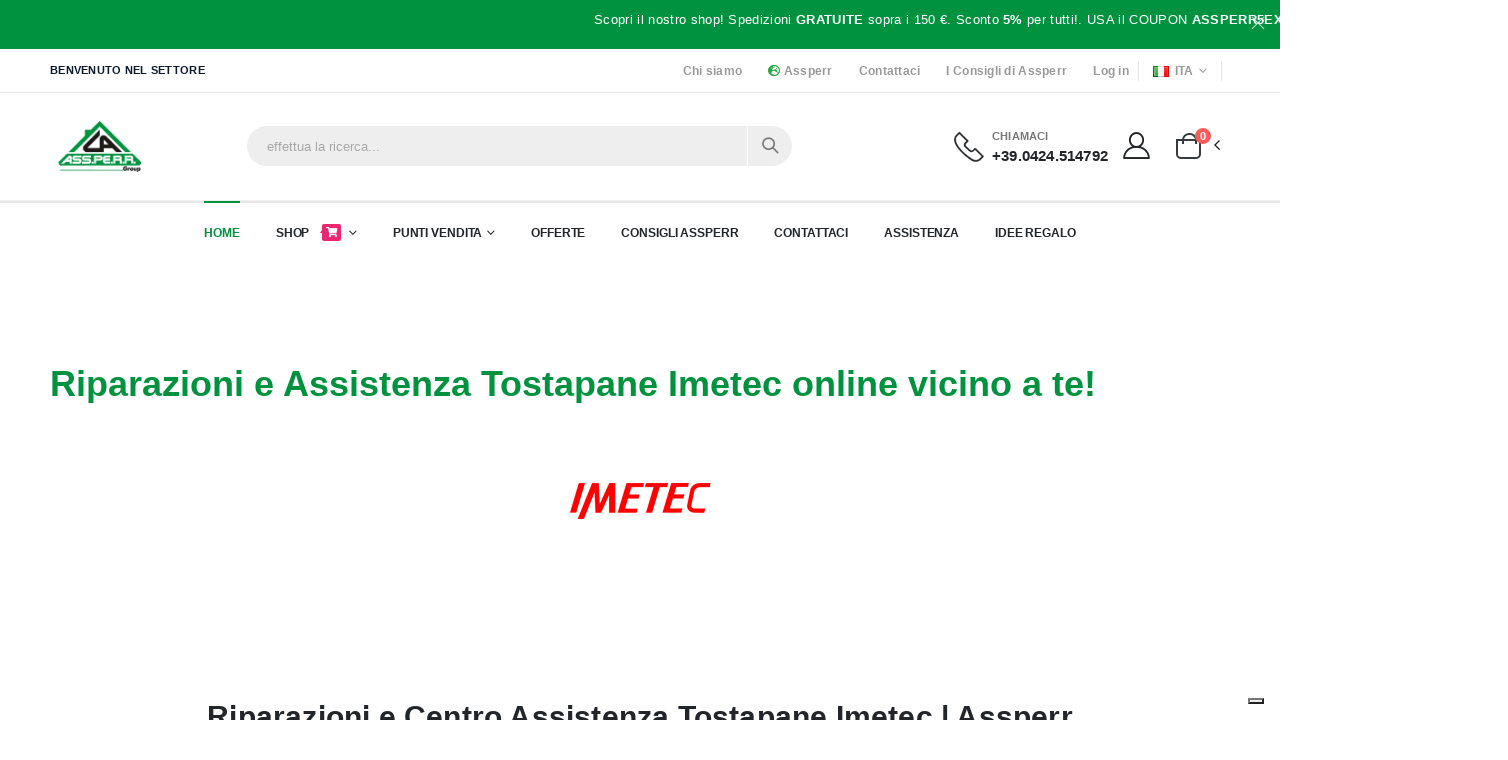

--- FILE ---
content_type: text/html; charset=UTF-8
request_url: https://www.assperr.it/assistenza/imetec/tostapane
body_size: 10415
content:





<!DOCTYPE html>
<html lang="it">

<head>
    <meta charset="utf-8">
    <meta name="viewport" content="width=device-width, initial-scale=1">
    <meta name="google-site-verification" content="QvCSrMHUbpJvUaI5oLCXG698ACjKyYnDTiBC8QwCYsY" />

    <title>Riparazioni e Assistenza Tostapane Imetec online</title>
    <meta name="description" content="Centro assistenza specializzato in riparazioni Tostapane Imetec. Servizio professionale, prezzi competitivi e tecnici qualificati. Contattaci per un preventivo gratuito!">
    <meta name="keywords" content="riparazione Tostapane Imetec, assistenza Tostapane Imetec, centro assistenza Tostapane Imetec, tecnico Tostapane Imetec">
            <link rel="canonical" href="https://www.assperr.it/imetec/tostapane">
    
                                <link rel="alternate" hreflang="en" href="https://www.assperr.com/imetec/toaster" />
                                <link rel="alternate" hreflang="it" href="https://www.assperr.it/imetec/tostapane" />
                                <link rel="alternate" hreflang="fr" href="https://www.assperr.fr/imetec/grille-pain" />
                                <link rel="alternate" hreflang="de" href="https://www.assperr.de/imetec/toaster" />
                                                            <link rel="alternate" hreflang="x-default" href="https://www.assperr.it/imetec/tostapane" />
    
    
        <div>
    
    <script type="text/javascript" src="https://embeds.iubenda.com/widgets/7c123961-a49b-408f-a1a7-d13d4084e27a.js"></script>
    
</div>
        
        <!-- Google tag (gtag.js) -->


<script async src="https://www.googletagmanager.com/gtag/js?id=G-MHYS2Q9L94"></script>
<script>
  window.dataLayer = window.dataLayer || [];
  function gtag(){dataLayer.push(arguments);}
  gtag('js', new Date());

  gtag('config', 'G-MHYS2Q9L94');
</script>



    



    <script>
        WebFontConfig = {
            google: {
                families: ['Open+Sans:300,400,600,700,800', 'Poppins:300,400,500,600,700,800',
                    'Oswald:300,400,500,600,700,800'
                ]
            }
        };
    </script>

    <link rel="preload" as="style" href="https://www.assperr.it/build/assets/bootstrap.min-7d40a93c.css" /><link rel="stylesheet" href="https://www.assperr.it/build/assets/bootstrap.min-7d40a93c.css" data-navigate-track="reload" />

            <link rel="preload" as="style" href="https://www.assperr.it/build/assets/root.min-6d0235a1.css" /><link rel="stylesheet" href="https://www.assperr.it/build/assets/root.min-6d0235a1.css" data-navigate-track="reload" />        <link rel="preload" as="style" href="https://www.assperr.it/build/assets/root2.min-ef1a526b.css" /><link rel="stylesheet" href="https://www.assperr.it/build/assets/root2.min-ef1a526b.css" data-navigate-track="reload" />    

    
    <link rel="preload" as="style" href="https://www.assperr.it/build/assets/all2.min-1c2b86e7.css" /><link rel="stylesheet" href="https://www.assperr.it/build/assets/all2.min-1c2b86e7.css" data-navigate-track="reload" />
    <link rel="preload" as="style" href="https://www.assperr.it/build/assets/app-afef49c8.css" /><link rel="stylesheet" href="https://www.assperr.it/build/assets/app-afef49c8.css" data-navigate-track="reload" />
    
    <script>
        window.translations = {
            productAddedToCart: "Aggiunto al carrello!",
            viewCart: "Vai Carrello",
            checkout: "Checkout",
            loading: "Caricamento...",
            error: "Spiacenti, qualcosa \u00e8 andato storto."        };
    </script>

        <style>
        .products .product-image {
            display: none !important
        }

        .products .product-category {
            display: none !important
        }

        .products .product-title {
            display: none !important
        }

        .products .product-price {
            font-size: 4rem !important
        }
    </style>



    <link rel="icon" href="https://www.assperr.it/build/assets/favicon-2d31a4d2.ico">


<!-- Livewire Styles --><style >[wire\:loading][wire\:loading], [wire\:loading\.delay][wire\:loading\.delay], [wire\:loading\.inline-block][wire\:loading\.inline-block], [wire\:loading\.inline][wire\:loading\.inline], [wire\:loading\.block][wire\:loading\.block], [wire\:loading\.flex][wire\:loading\.flex], [wire\:loading\.table][wire\:loading\.table], [wire\:loading\.grid][wire\:loading\.grid], [wire\:loading\.inline-flex][wire\:loading\.inline-flex] {display: none;}[wire\:loading\.delay\.none][wire\:loading\.delay\.none], [wire\:loading\.delay\.shortest][wire\:loading\.delay\.shortest], [wire\:loading\.delay\.shorter][wire\:loading\.delay\.shorter], [wire\:loading\.delay\.short][wire\:loading\.delay\.short], [wire\:loading\.delay\.default][wire\:loading\.delay\.default], [wire\:loading\.delay\.long][wire\:loading\.delay\.long], [wire\:loading\.delay\.longer][wire\:loading\.delay\.longer], [wire\:loading\.delay\.longest][wire\:loading\.delay\.longest] {display: none;}[wire\:offline][wire\:offline] {display: none;}[wire\:dirty]:not(textarea):not(input):not(select) {display: none;}:root {--livewire-progress-bar-color: #2299dd;}[x-cloak] {display: none !important;}[wire\:cloak] {display: none !important;}</style>
</head>


<body class="loaded">


    <div class="page-wrapper ">

        <div class="top-notice text-white bg-primary">
        <div class="container text-center">
            

            <h5 class="d-inline-block mb-0 scroll-text">Scopri il nostro shop! Spedizioni <b>GRATUITE</b> sopra i 150 €. Sconto <b>5%</b> per tutti!. USA il COUPON <b>ASSPERR5EXTRA</b>. VALIDO FINO A STANOTTE!</h5>

            <small></small>
            <button title="Close (Esc)" type="button" class="mfp-close">×</button>
        </div>
        <!-- End .container -->
    </div>



        <header class="header">

            <div class="header-top">
    <div class="container">
        <div class="header-left d-none d-sm-block">
            <p class="top-message text-uppercase">Benvenuto nel settore </p>
        </div>
        <!-- End .header-left -->

        <div class="header-right header-dropdowns ml-0 ml-sm-auto w-sm-100">
            
            <div class="header-dropdown dropdown-expanded  d-lg-block">
                <a href="#">Links</a>
                <div class="header-menu">
                    <ul>
               
               
                        <li><a href="https://www.assperr.it/chi-siamo">Chi siamo</a></li>
                        <li><a href="https://www.assperr.it"><i class="fa-solid fa-earth-europe text-success"></i> Assperr</a></li>
                        <li><a href="https://www.assperr.it/contact-us">Contattaci</a></li>
                         <li class="">
                            <a href="https://www.assperr.it/blogs">I Consigli di Assperr</a>
                        </li>
                     
                        
                            <li><a href="https://www.assperr.it/login">Log in</a></li>

                        
                        

                    </ul>
                </div>
                <!-- End .header-menu -->
            </div>
            <!-- End .header-dropown -->

            <span class="separator"></span>

            <div class="header-dropdown">
                                <a href="#"><i class="flag-it flag"></i>ITA</a>
                <div class="header-menu">
                    <ul>
                                                                                                                                        <li>
                                    <a href="https://www.assperr.fr/imetec/grille-pain">
                                        <i class="flag-fr flag mr-2"></i>FRA
                                    </a>
                                </li>
                                                                                                                <li>
                                    <a href="https://www.assperr.de/imetec/toaster">
                                        <i class="flag-de flag mr-2"></i>DE
                                    </a>
                                </li>
                                                                                                                <li>
                                    <a href="https://www.assperr.com/imetec/toaster">
                                        <i class="flag-us flag mr-2"></i>ENG
                                    </a>
                                </li>
                                                                        </ul>
                </div>
                <!-- End .header-menu -->
            </div>
            <!-- End .header-dropown -->

       
            <!-- End .header-dropown -->

            <span class="separator"></span>

       
            <!-- End .social-icons -->
        </div>
        <!-- End .header-right -->
    </div>
    <!-- End .container -->
</div>

            <div class="header-middle sticky-header" data-sticky-options="{'mobile': true}">
    <div class="container">
        <div class="header-left col-lg-2 w-auto pl-0">
            <button class="mobile-menu-toggler text-primary mr-2" type="button">
                <i class="fas fa-bars"></i>
            </button>
            
            <a href="https://www.assperr.it" class="logo">

                <img src="https://www.assperr.it/build/assets/logo-cd884df5.png" width="111" height="44" alt="Logo">

            </a>
        </div>
        <!-- End .header-left -->

        <div class="header-right w-lg-max">

                            <div
class="header-icon header-search header-search-inline header-search-category w-lg-max text-right mt-0">
<a href="#" class="search-toggle" role="button">
    <i class="icon-magnifier"></i>
</a>
<form action="https://www.assperr.it/search" method="get">
    <div class="header-search-wrapper show">
        <input type="search" class="form-control" name="q" id="q" placeholder="effettua la ricerca..." required="">
        <button class="btn icon-magnifier p-0" type="submit"></button>
    </div><!-- End .header-search-wrapper -->
</form>
</div>
            

            <!-- End .header-search -->

            <div class="header-contact d-none d-lg-flex pl-4 pr-4">
                <img alt="phone" src="https://www.assperr.it/build/assets/phone-e1dcda52.png" width="30"
                    height="30" class="pb-1">
                <h6><span>Chiamaci</span><a href="tel:+39.0424.514792" class="text-dark font1"
                        style="font-size: 1.5rem !important">+39.0424.514792</a></h6>
            </div>


            <a href="https://www.assperr.it/login" class="header-icon"
                title="page-customer">
                <i class="icon-user-2"></i>
            </a>
            


            
            <div wire:snapshot="{&quot;data&quot;:{&quot;qt&quot;:null,&quot;count&quot;:0,&quot;total&quot;:0},&quot;memo&quot;:{&quot;id&quot;:&quot;lXoeBR8ypXrS8M4KeubX&quot;,&quot;name&quot;:&quot;cart-preview&quot;,&quot;path&quot;:&quot;assistenza\/imetec\/tostapane&quot;,&quot;method&quot;:&quot;GET&quot;,&quot;children&quot;:[],&quot;scripts&quot;:[],&quot;assets&quot;:[],&quot;errors&quot;:[],&quot;locale&quot;:&quot;it&quot;},&quot;checksum&quot;:&quot;ad57da8978e363bdf3fe6f96dc8c224f52fc7dd8bf60e91479975b82c9f9298b&quot;}" wire:effects="{&quot;listeners&quot;:[&quot;add-product&quot;,&quot;remove-product&quot;,&quot;update-cart&quot;]}" wire:id="lXoeBR8ypXrS8M4KeubX" class="dropdown cart-dropdown">
    <a href="#" title="Cart" class="dropdown-toggle dropdown-arrow cart-toggle" role="button" data-toggle="dropdown"
        aria-haspopup="true" aria-expanded="false" data-display="static">
        <i class="minicart-icon"></i>
        <span class="cart-count badge-circle">0</span>
    </a>

    <div class="cart-overlay"></div>

    <div class="dropdown-menu mobile-cart">
        <a href="#" title="Close (Esc)" class="btn-close">×</a>

        <div class="dropdownmenu-wrapper custom-scrollbar">
            <div class="dropdown-cart-header">Carrello Spesa</div>
            <!-- End .dropdown-cart-header -->

            <div class="dropdown-cart-products">



                <!--[if BLOCK]><![endif]-->                <!--[if ENDBLOCK]><![endif]-->

            </div>
            <!-- End .cart-product -->

            <div class="dropdown-cart-total">
                <span>Totale:</span>
                <span class="cart-total-price float-right">€0.00</span><br>

            </div>
            <small>IL TOTALE è IVA COMPRESA.</small>
            <!-- End .dropdown-cart-total -->

            <div class="dropdown-cart-action">
                <a href="https://www.assperr.it/cart" class="btn btn-gray btn-block view-cart">Vai Carrello</a>
                <!--[if BLOCK]><![endif]--><!--[if ENDBLOCK]><![endif]-->
            </div>
            <!-- End .dropdown-cart-total -->
        </div>
        <!-- End .dropdownmenu-wrapper -->
    </div>
    <!-- End .dropdown-menu -->
</div>

            

            <!-- End .dropdown -->
        </div>
        <!-- End .header-right -->
    </div>
    <!-- End .container -->
</div>
<!-- End .header-middle -->

            <div class="header-bottom sticky-header d-lg-block d-none" data-sticky-options="{'mobile': false}">
    <div class="container">
        <div class="header-left">
            
            <a href="https://www.assperr.it" class="logo">
                <img src="https://www.assperr.it/build/assets/logo-cd884df5.png"
                    class="white-logo sticky-logo" alt="" width="110" height="46">

            </a>
        </div>
        <nav class="main-nav d-flex w-lg-max justify-content-center">
            <ul class="menu">
                <li class="active">
                    
                    <a href="https://www.assperr.it">Home</a>
                </li>


                



                <li>
                    <a href="#">
                        Shop
                        <span class="tip tip-hot"><i class="fa-solid fa-cart-shopping"></i></span>
                    </a>
                    <ul class="custom-scrollbar">

                                                    <li><a href="https://www.assperr.it/attrezzature-industriali">Attrezzature pulizia professionali</a></li>
                                                    <li><a href="https://www.assperr.it/casa-e-cucina">Casa e Cucina</a></li>
                                                    <li><a href="https://www.assperr.it/climatizzatori">Climatizzatori</a></li>
                                                    <li><a href="https://www.assperr.it/giardino-outdoor">Giardino Outdoor</a></li>
                                                    <li><a href="https://www.assperr.it/idee-regalo">Idee Regalo</a></li>
                                                    <li><a href="https://www.assperr.it/il-mondo-caffe">Il mondo Caffè</a></li>
                                                    <li><a href="https://www.assperr.it/ricambi-accessori-elettrodomestici">Ricambi Accessori elettrodomestici</a></li>
                        
                    </ul>
                </li>

                <li class="custom"><a href="#">Punti Vendita</a>
                    <ul class="custom-scrollbar">
                                                    <li><a
                                    href="https://www.assperr.it/punti-vendita/negozio-castelfranco-veneto">Negozio Castelfranco Veneto</a>
                            </li>
                                                    <li><a
                                    href="https://www.assperr.it/punti-vendita/negozio-marghera">Negozio Marghera</a>
                            </li>
                                                    <li><a
                                    href="https://www.assperr.it/punti-vendita/negozio-marostica">Negozio Marostica</a>
                            </li>
                                                    <li><a
                                    href="https://www.assperr.it/punti-vendita/negozio-montebelluna">Negozio Montebelluna</a>
                            </li>
                                                    <li><a
                                    href="https://www.assperr.it/punti-vendita/negozio-romano-dezzelino">Negozio Romano d&#039;Ezzelino</a>
                            </li>
                        
                    </ul>
                </li>
                <li>
                    <a href="https://www.assperr.it/offerte">Offerte</a>
                </li>
                <li>
                    <a href="https://www.assperr.it/blogs">Consigli Assperr</a>
                </li>


                <li class=" custom">
                    <a href="https://www.assperr.it/contact-us">Contattaci</a>
                </li>
                <li>
                    <a href="https://www.assperr.it/assistenza">Assistenza</a>
                </li>

                
                                    <li>
                        <a href="https://www.assperr.it/idee-regalo">Idee Regalo</a>
                    </li>
                            </ul>
        </nav>
        <div class="header-right">

            
            <div class="header-search header-icon header-search-inline header-search-category w-lg-max">
                <a href="#" class="search-toggle" role="button">
                    <i class="icon-magnifier"></i>
                </a>
                <form method="GET" action="https://www.assperr.it/search">
                    <div class="header-search-wrapper">
                        <input type="search" class="form-control" name="q"
                            placeholder="Inserisci almeno 3 lettere......" required>

                        <!-- End .select-custom -->
                        <button class="btn p-0 icon-magnifier" type="submit"></button>
                    </div>
                    <!-- End .header-search-wrapper -->
                </form>
            </div>
            <!-- End .header-search -->
            





            <a href="https://www.assperr.it/login" class="header-icon account-icon">
                <i class="icon-user-2"></i>
            </a>

            

            <div wire:snapshot="{&quot;data&quot;:{&quot;qt&quot;:null,&quot;count&quot;:0,&quot;total&quot;:0},&quot;memo&quot;:{&quot;id&quot;:&quot;9cwyJlWbopVeGMEa5Jqt&quot;,&quot;name&quot;:&quot;cart-preview&quot;,&quot;path&quot;:&quot;assistenza\/imetec\/tostapane&quot;,&quot;method&quot;:&quot;GET&quot;,&quot;children&quot;:[],&quot;scripts&quot;:[],&quot;assets&quot;:[],&quot;errors&quot;:[],&quot;locale&quot;:&quot;it&quot;},&quot;checksum&quot;:&quot;2eb828a26723ec6876d6cf6c57d10eff6740db70f0f933adfe4afe372b206026&quot;}" wire:effects="{&quot;listeners&quot;:[&quot;add-product&quot;,&quot;remove-product&quot;,&quot;update-cart&quot;]}" wire:id="9cwyJlWbopVeGMEa5Jqt" class="dropdown cart-dropdown">
    <a href="#" title="Cart" class="dropdown-toggle dropdown-arrow cart-toggle" role="button" data-toggle="dropdown"
        aria-haspopup="true" aria-expanded="false" data-display="static">
        <i class="minicart-icon"></i>
        <span class="cart-count badge-circle">0</span>
    </a>

    <div class="cart-overlay"></div>

    <div class="dropdown-menu mobile-cart">
        <a href="#" title="Close (Esc)" class="btn-close">×</a>

        <div class="dropdownmenu-wrapper custom-scrollbar">
            <div class="dropdown-cart-header">Carrello Spesa</div>
            <!-- End .dropdown-cart-header -->

            <div class="dropdown-cart-products">



                <!--[if BLOCK]><![endif]-->                <!--[if ENDBLOCK]><![endif]-->

            </div>
            <!-- End .cart-product -->

            <div class="dropdown-cart-total">
                <span>Totale:</span>
                <span class="cart-total-price float-right">€0.00</span><br>

            </div>
            <small>IL TOTALE è IVA COMPRESA.</small>
            <!-- End .dropdown-cart-total -->

            <div class="dropdown-cart-action">
                <a href="https://www.assperr.it/cart" class="btn btn-gray btn-block view-cart">Vai Carrello</a>
                <!--[if BLOCK]><![endif]--><!--[if ENDBLOCK]><![endif]-->
            </div>
            <!-- End .dropdown-cart-total -->
        </div>
        <!-- End .dropdownmenu-wrapper -->
    </div>
    <!-- End .dropdown-menu -->
</div>
            <!-- End .dropdown -->
        </div>
    </div>
    <!-- End .container -->
</div>
<!-- End .header-bottom -->

        </header>

        <main class="main">


            



    <div class="page-header page-header-bg text-left" style="background: 0;">
        <div class="container">
            <h1 class="mt-2 text-primary">Riparazioni e Assistenza Tostapane Imetec online vicino a te!</h1>
            <img class="icon-lg mx-auto d-block" src="https://www.assperr.it/media/brands/imetec.jpg"
                alt="Riparazioni Tostapane Imetec">
        </div><!-- End .container -->
    </div>

    <div class="about-section">
        <div class="container">
            <h2 class=" text-center">Riparazioni e Centro Assistenza Tostapane Imetec | Assperr</h2>
            <p class="text-center mb-3 appear-animate lead" data-animation-delay="400">
                Benvenuti nel nostro Centro Assistenza Tostapane Imetec. Offriamo un servizio completo di riparazione e assistenza per Tostapane Imetec. Affidati alla nostra esperienza per mantenere i tuoi elettrodomestici sempre efficienti.
            </p>

                        <hr>

                        <div>
    <section id="assistanceList" class="pt-4 pb-4 cats-banner-section mb-3 appear-animate animated fadeIn appear-animation-visible"
        style="background-color: #01923f ; animation-duration: 1000ms;">
        <div class="container d-flex align-items-center justify-content-center" style="height: 100%;">
            <div class="row align-items-center">
                <div class="col-lg-12">
                    <div class=" d-flex flex-column align-items-center justify-content-center h-100">
                        <h3 class="font4 line-height-1 ls-0 text-white mb-0" style="font-size: 3em">Hai un Tostapane Imetec da Riparare?</h3>
                        <p class="font2 text-white line-height-1 mb-0 mt-1">Prenota subito la tua riparazione o Assistenza Online</p>
                    </div>
                </div>
            </div>

        </div>


    </section>

    <div class="container">
        <p class="lead section-description text-center mb-3 appear-animate" data-animation-name="fadeInUpShorter"
            data-animation-delay="400">
            Servizio Di RIPARAZIONI ONLINE Imetec FUORI GARANZIA  dei seguenti elettrodomestici:
        </p>
        <div class="d-flex flex-wrap justify-content-center mb-2">

                        

            

        </div>
        <div class="row products">

                            <div class="col-12 col-sm-6 col-lg-4">
    <!-- Card -->
    <div class="card shadow-lg mb-5 bg-white rounded assistance-card">
        <div class="card-body">
            <h3 class="card-title bg-info text-white p-3 rounded text-center">Assistenza Intro</h3>
            <ul class="list-group list-group-flush">
                <li class="list-group-item">
                    <i class="fa-solid fa-circle-check fa-2x  text-primary mr-2"></i>

                        <strong class="lead">Parla con un nostro tecnico specializzato per risolvere il problema.</strong><br>
                        <small class="text-info  align-items-center">
                            <i class="fa-solid fa-circle-info text-info mr-1"></i>
                            Il nostro tecnico ti aiuterà a risolvere il problema telefonicamente.
                        </small>
                </li>

                <li class="list-group-item"> <i
                        class="fa-solid fa-circle-check fa-2x  "></i>
                        <strong class="lead">
                            <del>
                            Ritiro e riconsegna della riparazione.
                            </del>
                        </strong>
                        <br>
                        <small class="text-info  align-items-center">
                            <i class="fa-solid fa-circle-info text-info mr-1"></i>
                            Ritiro e riconsegna della tua riparazione con corriere espresso.
                        </small>
                        
                    
                </li>
                </li>
                <li class="list-group-item"> <i
                        class="fa-solid fa-circle-check fa-2x  "></i>

                    <strong class="lead">
                        <del>
                            Servizio di Riparazione Priority.
                        </del>
                    </strong>
                    <br>
                    <small class="text-info  align-items-center">
                        <i class="fa-solid fa-circle-info text-info mr-1"></i>
                      Effettuiamo la riparazione entro 2 giorni dall&#039;arrivo nel nostro magazzino! (Previa disponibilità di eventuali ricambi che servono per la riparazione)
                    </small>
                </li>
                </li>

            </ul>
            <div class="card-footer">
                <div wire:snapshot="{&quot;data&quot;:{&quot;product&quot;:[[],{&quot;key&quot;:187311,&quot;class&quot;:&quot;product&quot;,&quot;relations&quot;:[&quot;translation&quot;],&quot;s&quot;:&quot;elmdl&quot;}],&quot;category&quot;:null,&quot;add&quot;:true,&quot;brand&quot;:null,&quot;showCanonical&quot;:false},&quot;memo&quot;:{&quot;id&quot;:&quot;XvYWYSh1OGAYic8cLVqu&quot;,&quot;name&quot;:&quot;product.card&quot;,&quot;path&quot;:&quot;assistenza\/imetec\/tostapane&quot;,&quot;method&quot;:&quot;GET&quot;,&quot;children&quot;:[],&quot;scripts&quot;:[],&quot;assets&quot;:[],&quot;errors&quot;:[],&quot;locale&quot;:&quot;it&quot;},&quot;checksum&quot;:&quot;019951cfe62799c19a7aa289641470d5d62001bb41b0dd9706de65de3764d418&quot;}" wire:effects="[]" wire:id="XvYWYSh1OGAYic8cLVqu" class="product-default">

    
    <figure style="position: relative">
        <a href="#">
            <img src="https://www.assperr.it/media/products/images2/no_selection.jpg" class="img-fluid product-image" width="280"
                height="280" alt="Assistenza Intro" />
            
        </a>
        <div>

    </div>



        <!--[if BLOCK]><![endif]--><!--[if ENDBLOCK]><![endif]-->
    </figure>

    <div class="product-details">
        <div class="category-wrap">
            <div class="category-list">
                <a href="#" class="product-category">Marca:
                    Assperr</a>
                <br>
                <span class="product-category">Sku: ASSISTENZA-INTRO</span>


            </div>
        </div>

        <h3 class="product-title">

            <a href="#">
                Assistenza Intro
            </a>
        </h3>

      
        


        <div class="price-box">
            <!--[if BLOCK]><![endif]--><!--[if ENDBLOCK]><![endif]-->

            <span class="product-price">€ 20.00</span>
        </div><!-- End .price-box -->




        <!--[if BLOCK]><![endif]-->
            <div class="product-action">
                

                <!--[if BLOCK]><![endif]-->
                    <button  wire:click='add_product(187311)'
                        class="btn-icon btn-add-cart product-type-simple"><i
                            class="icon-shopping-cart"></i>AGGIUNGI</button>
                <!--[if ENDBLOCK]><![endif]-->

                
            </div>
        <!--[if ENDBLOCK]><![endif]-->

        <!--[if BLOCK]><![endif]--><!--[if ENDBLOCK]><![endif]-->


    </div><!-- End .product-details -->
</div>


                
            </div>
        </div>
    </div>
    <!-- End Card -->
</div>
                            <div class="col-12 col-sm-6 col-lg-4">
    <!-- Card -->
    <div class="card shadow-lg mb-5 bg-white rounded assistance-card">
        <div class="card-body">
            <h3 class="card-title bg-primary text-white p-3 rounded text-center">Assistenza Basic</h3>
            <ul class="list-group list-group-flush">
                <li class="list-group-item">
                    <i class="fa-solid fa-circle-check fa-2x  text-primary mr-2"></i>

                        <strong class="lead">Parla con un nostro tecnico specializzato per risolvere il problema.</strong><br>
                        <small class="text-info  align-items-center">
                            <i class="fa-solid fa-circle-info text-info mr-1"></i>
                            Il nostro tecnico ti aiuterà a risolvere il problema telefonicamente.
                        </small>
                </li>

                <li class="list-group-item"> <i
                        class="fa-solid fa-circle-check fa-2x  text-primary"></i>
                        <strong class="lead">
                            
                            Ritiro e riconsegna della riparazione.
                            
                        </strong>
                        <br>
                        <small class="text-info  align-items-center">
                            <i class="fa-solid fa-circle-info text-info mr-1"></i>
                            Ritiro e riconsegna della tua riparazione con corriere espresso.
                        </small>
                        
                    
                </li>
                </li>
                <li class="list-group-item"> <i
                        class="fa-solid fa-circle-check fa-2x  "></i>

                    <strong class="lead">
                        <del>
                            Servizio di Riparazione Priority.
                        </del>
                    </strong>
                    <br>
                    <small class="text-info  align-items-center">
                        <i class="fa-solid fa-circle-info text-info mr-1"></i>
                      Effettuiamo la riparazione entro 2 giorni dall&#039;arrivo nel nostro magazzino! (Previa disponibilità di eventuali ricambi che servono per la riparazione)
                    </small>
                </li>
                </li>

            </ul>
            <div class="card-footer">
                <div wire:snapshot="{&quot;data&quot;:{&quot;product&quot;:[[],{&quot;key&quot;:187310,&quot;class&quot;:&quot;product&quot;,&quot;relations&quot;:[&quot;translation&quot;],&quot;s&quot;:&quot;elmdl&quot;}],&quot;category&quot;:null,&quot;add&quot;:true,&quot;brand&quot;:null,&quot;showCanonical&quot;:false},&quot;memo&quot;:{&quot;id&quot;:&quot;YnAplE4fDfA4e5e5x9PN&quot;,&quot;name&quot;:&quot;product.card&quot;,&quot;path&quot;:&quot;assistenza\/imetec\/tostapane&quot;,&quot;method&quot;:&quot;GET&quot;,&quot;children&quot;:[],&quot;scripts&quot;:[],&quot;assets&quot;:[],&quot;errors&quot;:[],&quot;locale&quot;:&quot;it&quot;},&quot;checksum&quot;:&quot;8ec505e056a8c93621fbacae81237ab17f2d5f55398890ac3a50532e7ae86ffe&quot;}" wire:effects="[]" wire:id="YnAplE4fDfA4e5e5x9PN" class="product-default">

    
    <figure style="position: relative">
        <a href="#">
            <img src="https://www.assperr.it/media/products/images2/no_selection.jpg" class="img-fluid product-image" width="280"
                height="280" alt="Assistenza Basic" />
            
        </a>
        <div>

    </div>



        <!--[if BLOCK]><![endif]--><!--[if ENDBLOCK]><![endif]-->
    </figure>

    <div class="product-details">
        <div class="category-wrap">
            <div class="category-list">
                <a href="#" class="product-category">Marca:
                    Assperr</a>
                <br>
                <span class="product-category">Sku: ASSISTENZA-BASIC</span>


            </div>
        </div>

        <h3 class="product-title">

            <a href="#">
                Assistenza Basic
            </a>
        </h3>

      
        


        <div class="price-box">
            <!--[if BLOCK]><![endif]--><!--[if ENDBLOCK]><![endif]-->

            <span class="product-price">€ 40.00</span>
        </div><!-- End .price-box -->




        <!--[if BLOCK]><![endif]-->
            <div class="product-action">
                

                <!--[if BLOCK]><![endif]-->
                    <button  wire:click='add_product(187310)'
                        class="btn-icon btn-add-cart product-type-simple"><i
                            class="icon-shopping-cart"></i>AGGIUNGI</button>
                <!--[if ENDBLOCK]><![endif]-->

                
            </div>
        <!--[if ENDBLOCK]><![endif]-->

        <!--[if BLOCK]><![endif]--><!--[if ENDBLOCK]><![endif]-->


    </div><!-- End .product-details -->
</div>


                
            </div>
        </div>
    </div>
    <!-- End Card -->
</div>
                            <div class="col-12 col-sm-6 col-lg-4">
    <!-- Card -->
    <div class="card shadow-lg mb-5 bg-white rounded assistance-card">
        <div class="card-body">
            <h3 class="card-title bg-secondary text-white p-3 rounded text-center">Assistenza Pro</h3>
            <ul class="list-group list-group-flush">
                <li class="list-group-item">
                    <i class="fa-solid fa-circle-check fa-2x  text-primary mr-2"></i>

                        <strong class="lead">Parla con un nostro tecnico specializzato per risolvere il problema.</strong><br>
                        <small class="text-info  align-items-center">
                            <i class="fa-solid fa-circle-info text-info mr-1"></i>
                            Il nostro tecnico ti aiuterà a risolvere il problema telefonicamente.
                        </small>
                </li>

                <li class="list-group-item"> <i
                        class="fa-solid fa-circle-check fa-2x  text-primary"></i>
                        <strong class="lead">
                            
                            Ritiro e riconsegna della riparazione.
                            
                        </strong>
                        <br>
                        <small class="text-info  align-items-center">
                            <i class="fa-solid fa-circle-info text-info mr-1"></i>
                            Ritiro e riconsegna della tua riparazione con corriere espresso.
                        </small>
                        
                    
                </li>
                </li>
                <li class="list-group-item"> <i
                        class="fa-solid fa-circle-check fa-2x  text-primary"></i>

                    <strong class="lead">
                        
                            Servizio di Riparazione Priority.
                        
                    </strong>
                    <br>
                    <small class="text-info  align-items-center">
                        <i class="fa-solid fa-circle-info text-info mr-1"></i>
                      Effettuiamo la riparazione entro 2 giorni dall&#039;arrivo nel nostro magazzino! (Previa disponibilità di eventuali ricambi che servono per la riparazione)
                    </small>
                </li>
                </li>

            </ul>
            <div class="card-footer">
                <div wire:snapshot="{&quot;data&quot;:{&quot;product&quot;:[[],{&quot;key&quot;:187312,&quot;class&quot;:&quot;product&quot;,&quot;relations&quot;:[&quot;translation&quot;],&quot;s&quot;:&quot;elmdl&quot;}],&quot;category&quot;:null,&quot;add&quot;:true,&quot;brand&quot;:null,&quot;showCanonical&quot;:false},&quot;memo&quot;:{&quot;id&quot;:&quot;uCOlDdfN3Nmsx0ULPwgt&quot;,&quot;name&quot;:&quot;product.card&quot;,&quot;path&quot;:&quot;assistenza\/imetec\/tostapane&quot;,&quot;method&quot;:&quot;GET&quot;,&quot;children&quot;:[],&quot;scripts&quot;:[],&quot;assets&quot;:[],&quot;errors&quot;:[],&quot;locale&quot;:&quot;it&quot;},&quot;checksum&quot;:&quot;33b2308f7eb20cd258edf20f5a2519f8d576eec81d05db3447ff74394d9f735e&quot;}" wire:effects="[]" wire:id="uCOlDdfN3Nmsx0ULPwgt" class="product-default">

    
    <figure style="position: relative">
        <a href="#">
            <img src="https://www.assperr.it/media/products/images2/no_selection.jpg" class="img-fluid product-image" width="280"
                height="280" alt="Assistenza Pro" />
            
        </a>
        <div>

    </div>



        <!--[if BLOCK]><![endif]--><!--[if ENDBLOCK]><![endif]-->
    </figure>

    <div class="product-details">
        <div class="category-wrap">
            <div class="category-list">
                <a href="#" class="product-category">Marca:
                    Assperr</a>
                <br>
                <span class="product-category">Sku: ASSISTENZA-PRO</span>


            </div>
        </div>

        <h3 class="product-title">

            <a href="#">
                Assistenza Pro
            </a>
        </h3>

      
        


        <div class="price-box">
            <!--[if BLOCK]><![endif]--><!--[if ENDBLOCK]><![endif]-->

            <span class="product-price">€ 60.00</span>
        </div><!-- End .price-box -->




        <!--[if BLOCK]><![endif]-->
            <div class="product-action">
                

                <!--[if BLOCK]><![endif]-->
                    <button  wire:click='add_product(187312)'
                        class="btn-icon btn-add-cart product-type-simple"><i
                            class="icon-shopping-cart"></i>AGGIUNGI</button>
                <!--[if ENDBLOCK]><![endif]-->

                
            </div>
        <!--[if ENDBLOCK]><![endif]-->

        <!--[if BLOCK]><![endif]--><!--[if ENDBLOCK]><![endif]-->


    </div><!-- End .product-details -->
</div>


                
            </div>
        </div>
    </div>
    <!-- End Card -->
</div>
            



            <!-- Repeat for other cards -->
        </div>
    </div>

</div>

            

            <hr>

        </div><!-- End .container -->
        <div class="container">
            <h2 class="subtitle text-center">Scegli Assperr Group Centro Assistenza Tostapane Imetec di qualità!</h2>

            <div class="card-deck">


    <div class="row">
        <div class="col-lg-4 col-md-4 col-sm-6 col-12 mb-4">
            <div class="card border-primary mb-3">
                <div class="card-header bg-primary text-white"><i class="fas fa-tools"></i> Assistenza Imetec
                </div>
                <div class="card-body">
                    <p class="card-text"><b>Assperr</b> è la vostra soluzione affidabile per tutte le esigenze di manutenzione e riparazione di Tostapane Imetec. Con un team di <b>tecnici esperti e qualificati</b>, siamo pronti a risolvere qualsiasi problema relativo ai vostri apparecchi. Che si tratti di <b>lavastoviglie, lavatrici, asciugatrici, forni a microonde, frigoriferi, condizionatori o qualsiasi altro elettrodomestico</b>, siamo attrezzati per gestire tutto.</p>


                </div>
            </div>
        </div>

        <div class="col-lg-4 col-md-4 col-sm-6 col-12 mb-4">
            <div class="card border-success mb-3">
                <div class="card-header bg-success text-white"><i class="fas fa-star"></i> Centro Assistenza <b>Assperr</b></div>
                <div class="card-body">
                    <p class="card-text">La nostra reputazione come leader nel settore dell&#039;assistenza Tostapane Imetec è costruita sulla nostra capacità di fornire servizi tempestivi ed efficaci. Sappiamo quanto sia importante per voi mantenere i vostri Tostapane Imetec in perfette condizioni di funzionamento, e per questo ci impegniamo a ridurre al minimo i tempi di inattività.</p>

                </div>
            </div>
        </div>
        <div class="col-lg-4 col-md-4 col-sm-6 col-12 mb-4">
            <div class="card border-info mb-3">
                <div class="card-header bg-info text-white"><i class="fas fa-home"></i> Riparazioni Imetec</div>
                <div class="card-body">
                    <p class="card-text">La nostra offerta di servizi di riparazione e manutenzione è progettata per garantire la massima comodità per i nostri clienti. Con tariffe trasparenti e competitivi per le riparazioni non in garanzia, forniamo soluzioni di riparazione di Tostapane Imetec di alta qualità che rispondono a tutte le vostre esigenze domestiche.</p>

                </div>
            </div>
        </div>
        <div class="col-lg-4 col-md-4 col-sm-6 col-12 mb-4">

            <div class="card border-warning mb-3">
                <div class="card-header bg-warning text-white"><i class="fas fa-cogs"></i> Manutenzione Imetec</div>
                <div class="card-body">
                    <p class="card-text">Inoltre, la nostra competenza non si limita solo alla riparazione. Siamo anche qui per aiutarvi a mantenere i vostri Tostapane Imetec in ottime condizioni con i nostri servizi di manutenzione. La nostra missione è garantire che i vostri Tostapane Imetec siano sempre al massimo delle loro prestazioni, prolungando la loro durata nel tempo.</p>
                </div>
            </div>
        </div>
        <div class="col-lg-4 col-md-4 col-sm-6 col-12 mb-4">

            <div class="card border-danger mb-3">
                <div class="card-header bg-danger text-white"><i class="fas fa-thumbs-up"></i> <b>Assperr</b> Una Garanzia!</div>
                <div class="card-body">
                    <p class="card-text">Affidatevi a <b>Assperr</b> per un servizio di assistenza tecnica di qualità superiore. Con la nostra esperienza e competenza, la riparazione e la manutenzione dei vostri Tostapane Imetec non sono mai state così semplici!</p>

                </div>
            </div>
        </div>
    </div>

</div>



        </div><!-- End .container -->






    </div>




    

            </main>

            <footer class="footer bg-dark position-relative">
    <div class="footer-middle">
        <div class="container position-static">
            <div class="row">
                <div class="col-lg-3 col-md-4">
                    <div class="widget">

                        <img src="https://www.assperr.it/build/assets/logo_black-08d8555d.png" class="mb-2" alt="">

                        <h4 class="widget-title font-weight-bold">Contatti Aziendali</h4>
                        <ul class="contact-info">
                            <li>
                                <span
                                    class="contact-info-label">Ragione Sociale:</span>Assperr Group srl
                            </li>
                            <li>
                                <span class="contact-info-label">Indirizzo:</span>
                                Via Nardi, 84<br>
                                36060 Romano d&#039;Ezzelino (VI)
                            </li>
                            <li>
                                <span class="contact-info-label">Telefono:</span>
                                <a href="tel:">+39.0424.514792
                                </a>
                            </li>
                            <li>
                                <span class="contact-info-label">Email:</span>
                                <a href="mailto:sede@assperr.it">sede@assperr.it</a>
                            </li>
                            
                        </ul>

                        <div class="social-icons">
    <a href="https://www.facebook.com/assperr/" class="social-icon social-facebook icon-facebook" target="_blank"></a>
    <a href="https://twitter.com/assperr?lang=it" class="social-icon social-twitter" target="_blank"><i class="fa-brands fa-twitter"></i></a>
    <a href="https://www.instagram.com/assperr_group/" class="social-icon social-instagram icon-instagram" target="_blank"></a>
    <a href="https://www.youtube.com/@ASSPERRit/" class="social-icon social-youtube" target="_blank"><i class="fa-brands fa-youtube"></i></a>
</div>

                        <!-- End .social-icons -->
                    </div>
                    <!-- End .widget -->
                </div>
                <!-- End .col-lg-3 -->

                <div class="col-lg-9 col-md-8">
                    
                    <!-- End .widget -->

                    <div class="row widget-middle">
                        <div class="col-sm-5">
                            <div class="widget">
                                <h4 class="widget-title">Customer Service</h4>
                                
                                <div class="links link-parts row mb-0">
                                    <ul class="link-part col-lg-6 col-md-12">
                                        <li>
                                            <a
                                                href="https://www.assperr.it/chi-siamo">Chi Siamo</a>
                                        </li>
                                        <li>
                                            <a
                                                href="https://www.assperr.it/contact-us">Contattaci</a>
                                        </li>
                                        <li>
                                            <a
                                                href="https://www.assperr.it/assistenza">Assistenza Riparazioni</a>
                                        </li>
                                        <li>
                                            <a href="https://www.assperr.it/blogs">I Consigli di Assperr</a>
                                        </li>
                                        <li>
                                            <a href="https://www.assperr.it/i-nostri-brands">Le Nostre Marche</a>
                                        </li>
                                        
                                    </ul>
                                    <ul class="link-part col-lg-6 col-md-12">
                                        <li>
                                            <a
                                                href="https://www.assperr.it/politica-reso">Politica Reso</a>
                                        </li>
                                        <li>
                                            <a href="https://www.assperr.it/privacy-policy">
                                                <a href="https://www.iubenda.com/privacy-policy/22484115" class="iubenda-white iubenda-noiframe iubenda-embed iubenda-noiframe " title="Privacy Policy ">Privacy Policy</a><script type="text/javascript">(function (w,d) {var loader = function () {var s = d.createElement("script"), tag = d.getElementsByTagName("script")[0]; s.src="https://cdn.iubenda.com/iubenda.js"; tag.parentNode.insertBefore(s,tag);}; if(w.addEventListener){w.addEventListener("load", loader, false);}else if(w.attachEvent){w.attachEvent("onload", loader);}else{w.onload = loader;}})(window, document);</script>
                                                
                                            </a>
                                        </li>
                                        <li>
                                            <a href="https://www.assperr.it/condizioni-vendita">

                                                Condizioni Vendita
                                            </a>
                                        </li>

                                        <li>
                                            <a href="https://www.assperr.it/politica-cookies">
                                                <a href="https://www.iubenda.com/privacy-policy/22484115" class="iubenda-white iubenda-noiframe iubenda-embed iubenda-noiframe " title="Privacy Policy ">Privacy Policy</a><script type="text/javascript">(function (w,d) {var loader = function () {var s = d.createElement("script"), tag = d.getElementsByTagName("script")[0]; s.src="https://cdn.iubenda.com/iubenda.js"; tag.parentNode.insertBefore(s,tag);}; if(w.addEventListener){w.addEventListener("load", loader, false);}else if(w.attachEvent){w.attachEvent("onload", loader);}else{w.onload = loader;}})(window, document);</script>
                                            </a>
                                        </li>
                                        <li>
                                            <a href="https://www.assperr.it/privacy-policy">
                                                <a href="https://www.iubenda.com/termini-e-condizioni/22484115" class="iubenda-white iubenda-noiframe iubenda-embed iubenda-noiframe " title="Termini e Condizioni ">Termini e Condizioni</a><script type="text/javascript">(function (w,d) {var loader = function () {var s = d.createElement("script"), tag = d.getElementsByTagName("script")[0]; s.src="https://cdn.iubenda.com/iubenda.js"; tag.parentNode.insertBefore(s,tag);}; if(w.addEventListener){w.addEventListener("load", loader, false);}else if(w.attachEvent){w.attachEvent("onload", loader);}else{w.onload = loader;}})(window, document);</script>

                                            </a>
                                        </li>


                                    </ul>
                                </div>
                            </div>
                            <!-- End .widget -->
                        </div>
                        <!-- End .col-sm-6 -->

                        <div class="col-sm-7">
                            <div class="widget">
                                <h4 class="widget-title">Cosa dicono di noi</h4>

                                <div class="links link-parts row mb-0">
                                    <div class=" col-lg-4 col-md-12">

                                        <div class="d-flex justify-content-center">
    <a href="https://www.assperr.it/recensioni-verificate">
            <img src="https://www.assperr.it/build/assets/feedaty_payoff-cd70cd7b.png" alt="Assperr Group Recensioni Verificate feedaty" width="100" height="100">
        </a>
</div>

                                    </div>
                                    <ul class="link-part col-lg-4 col-md-12">
                                        <li class="text-white">Recensioni verificate per per offrirti un servizio di trasparenza e qualità.</li>

                                    </ul>
                                    
                                </div>
                            </div>
                            <!-- End .widget -->
                        </div>
                        <!-- End .col-sm-6 -->
                    </div>
                    <!-- End .row -->
                </div>
                <!-- End .col-lg-9 -->
            </div>
            <!-- End .row -->
        </div>
        <!-- End .container -->
    </div>
    <!-- End .footer-middle -->

    <div class="container">
        <div class="footer-bottom d-sm-flex align-items-center">
            <div class="footer-left">
                <span
                    class="footer-copyright">© Copyright 2026. All Rights Reserved.
                    Assperr Group srl - Via Nardi, 84 - 36060 Romano d&#039;Ezzelino (VI) -
                    P.IVA
                    IT01901590248 - R.E.A. VI N. 192418.</span>
            </div>

            <div class="footer-right ml-auto mt-1 mt-sm-0">
                <div class="payment-icons mr-0">
                    <span class="payment-icon visa"
                        style="background-image: url(https://www.assperr.it/build/assets/payment-visa-e48dfc9f.svg)"></span>
                    <span class="payment-icon paypal"
                        style="background-image: url(https://www.assperr.it/build/assets/payment-paypal-b859f4c2.svg)"></span>
                    <span class="payment-icon stripe"
                        style="background-image: url(https://www.assperr.it/build/assets/payment-stripe-149dcb19.png)"></span>
                    <span class="payment-icon verisign"
                        style="background-image:  url(https://www.assperr.it/build/assets/payment-verisign-8b260331.svg)"></span>
                </div>
            </div>
        </div>
    </div>
    <!-- End .footer-bottom -->
</footer>
<!-- End .footer -->


            

        </div>

        <div wire:loading class="loading-overlay">
    <div class="bounce-loader">
        <div class="bounce1"></div>
        <div class="bounce2"></div>
        <div class="bounce3"></div>
    </div>
</div>

        <div class="mobile-menu-overlay"></div>
        <!-- End .mobil-menu-overlay -->




        <div class="mobile-menu-container">
    <div class="mobile-menu-wrapper">
        <span class="mobile-menu-close">
            <i class="fa fa-times"></i>
        </span>
        <nav class="mobile-nav">


            
            <label for="q" class="text-white ml-2 pl-3">Cerca</label>
            
            <form class="search-wrapper mb-2" method="GET" action="https://www.assperr.it/search">
                <input type="text" name="q" class="form-control mb-0"
                    placeholder="effettua la ricerca..." required />
                <button class="btn icon-search text-white bg-transparent p-0" type="submit"></button>
            </form>
            

            <ul class="mobile-menu">
                <li>
                    <a href="https://www.assperr.it">Home</a>
                </li>

                

                <li>
                    <a href="#">
                        Shop
                        <span class="tip tip-hot"><i class="fa-solid fa-cart-shopping"></i></span>
                    </a>
                    <ul class="custom-scrollbar">

                                                    <li><a href="https://www.assperr.it/attrezzature-industriali">Attrezzature pulizia professionali</a></li>
                                                    <li><a href="https://www.assperr.it/casa-e-cucina">Casa e Cucina</a></li>
                                                    <li><a href="https://www.assperr.it/climatizzatori">Climatizzatori</a></li>
                                                    <li><a href="https://www.assperr.it/giardino-outdoor">Giardino Outdoor</a></li>
                                                    <li><a href="https://www.assperr.it/idee-regalo">Idee Regalo</a></li>
                                                    <li><a href="https://www.assperr.it/il-mondo-caffe">Il mondo Caffè</a></li>
                                                    <li><a href="https://www.assperr.it/ricambi-accessori-elettrodomestici">Ricambi Accessori elettrodomestici</a></li>
                        
                        

                    </ul>
                </li>
                <li><a href="#">Punti Vendita</a>
                    <ul class="custom-scrollbar">
                                                    <li><a
                                    href="https://www.assperr.it/punti-vendita/negozio-castelfranco-veneto">Negozio Castelfranco Veneto</a>
                            </li>
                                                    <li><a
                                    href="https://www.assperr.it/punti-vendita/negozio-marghera">Negozio Marghera</a>
                            </li>
                                                    <li><a
                                    href="https://www.assperr.it/punti-vendita/negozio-marostica">Negozio Marostica</a>
                            </li>
                                                    <li><a
                                    href="https://www.assperr.it/punti-vendita/negozio-montebelluna">Negozio Montebelluna</a>
                            </li>
                                                    <li><a
                                    href="https://www.assperr.it/punti-vendita/negozio-romano-dezzelino">Negozio Romano d&#039;Ezzelino</a>
                            </li>
                        
                    </ul>
                </li>
                <li>
                    <a href="https://www.assperr.it/offerte">Promozioni &amp; Offerte</a>
                </li>
                <li>
                    <a href="https://www.assperr.it/blogs">I Consigli di Assperr</a>
                </li>
                

                
                                    <li>
                        <a href="https://www.assperr.it/idee-regalo">Idee Regalo

                            <span class="tip tip-success"><i class="fa-solid fa-gift"></i></span>
                        </a>
                    </li>
                
            </ul>

            <ul class="mobile-menu">
                                <li>
                    <a href="https://www.assperr.it/contact-us">Contattaci</a>
                </li>

                <li>
                    <a href="https://www.assperr.it/cart">Carrello</a>
                </li>
                
                    <li><a href="https://www.assperr.it/login">Accedi</a></li>

                
                                <li>
                    <a href="https://www.assperr.it/assistenza">Assistenza Riparazioni</a>
                </li>
                <li>
                    <a href="https://www.assperr.it/i-nostri-brands">Le Nostre Marche</a>
                </li>
            </ul>
        </nav>
        <!-- End .mobile-nav -->


        <div class="social-icons">
            <a href="https://www.facebook.com/assperr/" class="social-icon social-facebook icon-facebook" target="_blank">
            </a>
            <a href="https://twitter.com/assperr?lang=it" class="social-icon social-twitter icon-twitter" target="_blank">
            </a>
            <a href="https://www.instagram.com/assperr_group/" class="social-icon social-instagram icon-instagram"
                target="_blank">
            </a>
        </div>
    </div>
    <!-- End .mobile-menu-wrapper -->
</div>
<!-- End .mobile-menu-container -->

        



        

        


        <a id="scroll-top" href="#top" title="Top" role="button"><i class="icon-angle-up"></i></a>

        
        <!-- Plugins JS File -->

        <script src="https://www.assperr.it/storage/assets/js/jquery.min.js"></script>
        <script src="https://www.assperr.it/storage/assets/js/bootstrap.bundle.min.js"></script>
        <script src="https://www.assperr.it/storage/assets/js/plugins.min.js"></script>

        <script src="https://www.assperr.it/build/assets/main-79e5186e.js"></script>




        <link rel="modulepreload" href="https://www.assperr.it/build/assets/app-d2585ae6.js" /><script type="module" src="https://www.assperr.it/build/assets/app-d2585ae6.js" data-navigate-track="reload"></script>
        

        

            <!--Start of Tawk.to Script-->
 <script type="text/javascript">
    var Tawk_API = Tawk_API || {},
        Tawk_LoadStart = new Date();
    (function() {

        setTimeout(() => {

            var s1 = document.createElement("script"),
            s0 = document.getElementsByTagName("script")[0];
        s1.async = true;
        s1.src = 'https://embed.tawk.to/5810456c277fb7280da8997e/default';
        s1.charset = 'UTF-8';
        s1.setAttribute('crossorigin', '*');
        s0.parentNode.insertBefore(s1, s0);
        }, 9000);


    })();
</script>
<!--End of Tawk.to Script-->



            
            

            
                            <script type="text/javascript">
    setTimeout(function(){
        var script = document.createElement('script');
        script.src = 'https://www.dwin1.com/9701.js';
        script.type = 'text/javascript';
        script.defer = true;
        document.body.appendChild(script);
    }, 3000);
</script>
            
        
        
        <!--Start of Tawk.to Script-->
<script type="text/javascript" defer>

    (function() {

        setTimeout(() => {
            var s1 = document.createElement("script"),
                s2 = document.createElement("script"),
                s0 = document.getElementsByTagName("script")[0];
            s1.async = true;
            s1.src = 'https://cdn.scalapay.com/widget/v3/js/scalapay-widget.esm.js';
            s1.type = 'module';
            s2.src = 'https://cdn.scalapay.com/widget/v3/js/scalapay-widget.js';
            s2.noModule = true; // equivalent to nomodule attribute
            s0.parentNode.insertBefore(s1, s0);
            s0.parentNode.insertBefore(s2, s0);
        }, 0);


    })();
</script>
<!--End of Tawk.to Script-->

        

    <script src="/livewire/livewire.min.js?id=df3a17f2"   data-csrf="RkSRsza4uycP6TVjxc99SaCIxfryhpfr7lnWPrCi" data-update-uri="/livewire/update" data-navigate-once="true"></script>
</body>

    </html>


--- FILE ---
content_type: image/svg+xml
request_url: https://www.assperr.it/build/assets/payment-paypal-b859f4c2.svg
body_size: 6035
content:
<?xml version="1.0" encoding="iso-8859-1"?>
<!-- Generator: Adobe Illustrator 19.0.0, SVG Export Plug-In . SVG Version: 6.00 Build 0)  -->
<svg version="1.1" id="Capa_1" xmlns="http://www.w3.org/2000/svg" xmlns:xlink="http://www.w3.org/1999/xlink" x="0px" y="0px"
	 viewBox="0 0 50.409 50.409" style="enable-background:new 0 0 50.409 50.409;" xml:space="preserve">
<g>
	<g>
		<path d="M9.035,20.604C8.87,20.273,8.609,20,8.285,19.795c-0.338-0.207-0.737-0.352-1.193-0.438c-0.464-0.084-1-0.122-1.621-0.128
			l-2.867,0.002c-0.298,0.004-0.59,0.236-0.66,0.524l-1.929,8.402c-0.07,0.284,0.117,0.522,0.415,0.522h1.373
			c0.298,0,0.593-0.231,0.659-0.522l0.471-2.04c0.063-0.284,0.357-0.521,0.658-0.521h0.393c1.679-0.002,2.979-0.345,3.913-1.032
			c0.939-0.688,1.402-1.597,1.402-2.723C9.298,21.348,9.217,20.934,9.035,20.604z M6.074,23.349
			c-0.415,0.304-0.992,0.456-1.736,0.456H4.002c-0.299,0-0.482-0.236-0.417-0.524l0.413-1.784c0.058-0.286,0.359-0.523,0.654-0.521
			l0.45-0.003c0.525,0,0.926,0.091,1.194,0.267c0.265,0.174,0.398,0.451,0.396,0.818C6.7,22.616,6.487,23.045,6.074,23.349z"/>
	</g>
</g>
<g>
	<g>
		<polygon points="48.175,19.887 48.089,19.913 47.974,19.929 47.833,19.907 47.761,19.837 47.728,19.727 47.726,19.562 
			47.726,18.951 48.185,18.951 48.185,18.762 47.726,18.762 47.726,18.381 47.499,18.381 47.499,18.762 47.345,18.762 
			47.345,18.951 47.499,18.951 47.499,19.662 47.605,20.014 47.917,20.126 48.048,20.115 48.187,20.088 48.187,19.887 		"/>
	</g>
</g>
<g>
	<g>
		<polygon points="50.304,18.859 49.976,18.724 49.734,18.773 49.488,18.939 49.345,18.78 49.113,18.725 48.89,18.774 48.679,18.91 
			48.679,18.762 48.456,18.762 48.456,20.097 48.678,20.097 48.678,19.1 48.865,18.984 49.051,18.938 49.203,18.965 49.278,19.042 
			49.311,19.17 49.322,19.335 49.322,20.098 49.545,20.098 49.545,19.244 49.541,19.173 49.537,19.108 49.727,18.987 49.915,18.94 
			50.062,18.967 50.142,19.044 50.17,19.173 50.185,19.336 50.185,20.099 50.409,20.099 50.409,19.232 		"/>
	</g>
</g>
<g>
	<g>
		<path d="M15.656,21.805c-0.518-0.292-1.336-0.438-2.454-0.438c-0.553,0-1.104,0.043-1.661,0.129
			c-0.411,0.063-0.451,0.075-0.704,0.13c-0.522,0.114-0.604,0.635-0.604,0.635l-0.168,0.691c-0.095,0.441,0.159,0.424,0.265,0.387
			c0.228-0.068,0.355-0.138,0.821-0.242c0.445-0.101,0.914-0.177,1.286-0.172c0.549,0,0.969,0.058,1.249,0.176
			c0.276,0.12,0.414,0.326,0.414,0.624l-0.024,0.194l-0.198,0.122c-0.779,0.049-1.342,0.121-2.025,0.22
			c-0.668,0.093-1.254,0.256-1.741,0.479c-0.523,0.23-0.911,0.539-1.182,0.932c-0.262,0.395-0.393,0.874-0.393,1.436
			c0,0.529,0.19,0.966,0.559,1.304c0.371,0.332,0.861,0.494,1.447,0.494c0.371-0.002,0.658-0.031,0.862-0.08l0.665-0.229
			l0.563-0.312l0.518-0.342l0.007,0.01l-0.052,0.22l-0.003,0.009v0.002c-0.056,0.268,0.106,0.488,0.367,0.514l0.005,0.006h0.024
			h1.053h0.198l0.018-0.008c0.274-0.032,0.531-0.252,0.591-0.514l1.001-4.333l0.052-0.353l0.024-0.331
			C16.44,22.551,16.175,22.096,15.656,21.805z M13.442,26.677l-0.214,0.282l-0.54,0.279c-0.254,0.103-0.495,0.155-0.718,0.155
			c-0.338,0-0.603-0.049-0.782-0.149l-0.265-0.515c0-0.279,0.064-0.5,0.201-0.67l0.582-0.396c0.249-0.084,0.553-0.155,0.905-0.204
			c0.314-0.039,0.934-0.11,1.015-0.112l0.095,0.167C13.702,25.609,13.526,26.345,13.442,26.677z"/>
	</g>
</g>
<g>
	<g>
		<path d="M40.594,21.811c-0.521-0.292-1.338-0.439-2.453-0.439c-0.553,0-1.105,0.043-1.66,0.132
			c-0.412,0.06-0.453,0.073-0.707,0.127c-0.521,0.113-0.602,0.636-0.602,0.636l-0.168,0.69c-0.094,0.441,0.154,0.421,0.27,0.387
			c0.229-0.068,0.352-0.135,0.814-0.243c0.443-0.1,0.916-0.174,1.289-0.172c0.547,0,0.967,0.059,1.246,0.177
			c0.278,0.12,0.414,0.328,0.414,0.623l-0.021,0.193l-0.196,0.125c-0.787,0.047-1.351,0.119-2.027,0.218
			c-0.666,0.093-1.254,0.255-1.742,0.479c-0.521,0.231-0.914,0.54-1.182,0.934c-0.265,0.395-0.394,0.873-0.394,1.43
			c0,0.533,0.188,0.97,0.562,1.306c0.373,0.331,0.858,0.497,1.444,0.497c0.369-0.004,0.656-0.028,0.861-0.081l0.663-0.226
			l0.568-0.312l0.514-0.346l0.009,0.011l-0.047,0.222l-0.005,0.004l0.002,0.004c-0.062,0.268,0.101,0.49,0.365,0.514l0.002,0.005
			h0.024c0.173,0,0.771,0,1.056,0h0.194l0.021-0.007c0.271-0.033,0.527-0.253,0.584-0.518l1.004-4.327l0.053-0.355l0.029-0.332
			C41.379,22.555,41.117,22.102,40.594,21.811z M38.385,26.683l-0.223,0.285l-0.535,0.277c-0.254,0.102-0.496,0.155-0.715,0.155
			c-0.349,0-0.607-0.05-0.781-0.15l-0.268-0.513c0-0.28,0.065-0.499,0.196-0.672c0.133-0.163,0.336-0.297,0.588-0.395
			c0.246-0.084,0.55-0.152,0.904-0.203c0.312-0.039,0.93-0.112,1.01-0.113l0.097,0.167C38.644,25.616,38.467,26.349,38.385,26.683z"
			/>
	</g>
</g>
<g>
	<g>
		<path d="M33.969,20.635c-0.172-0.333-0.43-0.602-0.756-0.812c-0.334-0.208-0.73-0.354-1.193-0.438
			c-0.455-0.081-0.998-0.125-1.615-0.126l-2.871,0.002c-0.299,0.005-0.586,0.237-0.655,0.522l-1.931,8.406
			c-0.07,0.285,0.122,0.521,0.414,0.521l1.375-0.002c0.292,0.002,0.591-0.232,0.66-0.52l0.465-2.041
			c0.068-0.284,0.363-0.523,0.66-0.521h0.393c1.681,0,2.984-0.346,3.922-1.031c0.927-0.693,1.396-1.6,1.396-2.727
			C34.228,21.377,34.143,20.962,33.969,20.635z M31.008,23.384c-0.414,0.298-0.992,0.45-1.732,0.45h-0.342
			c-0.295,0.003-0.486-0.237-0.42-0.523l0.416-1.781c0.061-0.285,0.359-0.524,0.656-0.521l0.445-0.003
			c0.528,0.003,0.924,0.09,1.194,0.266c0.269,0.176,0.396,0.452,0.399,0.818C31.627,22.648,31.42,23.078,31.008,23.384z"/>
	</g>
</g>
<g>
	<g>
		<path d="M45.742,19.85c0.063-0.287-0.117-0.52-0.412-0.516H44.1c-0.252,0-0.479,0.187-0.59,0.417l-0.068,0.106l-0.062,0.272
			l-1.719,7.814l-0.056,0.24l0.002,0.006c-0.057,0.257,0.101,0.451,0.345,0.488l0.021,0.029h1.277c0.25,0,0.485-0.19,0.592-0.424
			l0.066-0.1l1.838-8.331L45.742,19.85z"/>
	</g>
</g>
<g>
	<g>
		<path d="M24.986,21.472c-0.325,0.004-1.646,0-1.646,0c-0.296,0-0.676,0.239-0.864,0.524c0,0-1.966,3.374-2.157,3.713l-0.228-0.003
			l-0.612-3.687c-0.068-0.29-0.371-0.538-0.748-0.538l-1.23,0.002c-0.296,0-0.478,0.236-0.411,0.524c0,0,0.934,5.315,1.121,6.566
			c0.087,0.69-0.011,0.813-0.011,0.813l-1.216,2.118c-0.18,0.288-0.083,0.523,0.212,0.523l1.422-0.002
			c0.296,0,0.685-0.233,0.861-0.522l5.47-9.252C24.949,22.252,25.475,21.461,24.986,21.472z"/>
	</g>
</g>
<g>
</g>
<g>
</g>
<g>
</g>
<g>
</g>
<g>
</g>
<g>
</g>
<g>
</g>
<g>
</g>
<g>
</g>
<g>
</g>
<g>
</g>
<g>
</g>
<g>
</g>
<g>
</g>
<g>
</g>
</svg>
